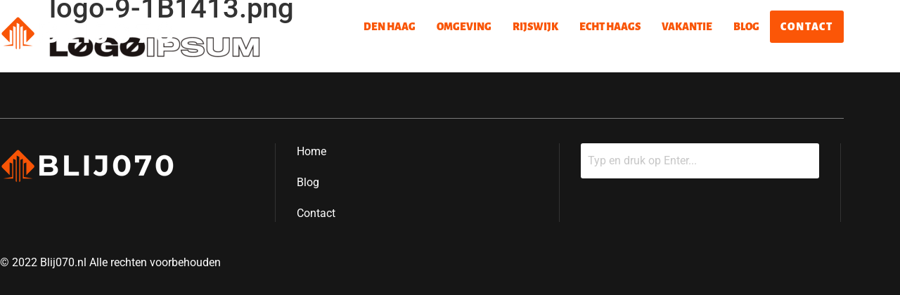

--- FILE ---
content_type: text/css
request_url: https://blij070.nl/wp-content/uploads/elementor/css/post-441.css?ver=1768208718
body_size: 659
content:
.elementor-441 .elementor-element.elementor-element-500a6392{transition:background 0.3s, border 0.3s, border-radius 0.3s, box-shadow 0.3s;margin-top:0px;margin-bottom:-100px;padding:30px 0px 0px 0px;z-index:100;}.elementor-441 .elementor-element.elementor-element-500a6392 > .elementor-background-overlay{transition:background 0.3s, border-radius 0.3s, opacity 0.3s;}.elementor-441 .elementor-element.elementor-element-675c8623 > .elementor-element-populated{margin:0px 0px 0px 0px;--e-column-margin-right:0px;--e-column-margin-left:0px;padding:0px 0px 0px 0px;}.elementor-441 .elementor-element.elementor-element-2d39415d{margin-top:-15px;margin-bottom:0px;padding:0px 0px 0px 0px;}.elementor-bc-flex-widget .elementor-441 .elementor-element.elementor-element-2bfe6c28.elementor-column .elementor-widget-wrap{align-items:center;}.elementor-441 .elementor-element.elementor-element-2bfe6c28.elementor-column.elementor-element[data-element_type="column"] > .elementor-widget-wrap.elementor-element-populated{align-content:center;align-items:center;}.elementor-441 .elementor-element.elementor-element-2bfe6c28 > .elementor-element-populated{margin:0px 0px 0px 0px;--e-column-margin-right:0px;--e-column-margin-left:0px;padding:0px 0px 0px 0px;}.elementor-441 .elementor-element.elementor-element-e64020c{text-align:start;}.elementor-441 .elementor-element.elementor-element-e64020c img{width:100%;max-width:250%;}.elementor-441 .elementor-element.elementor-element-12d04af7 > .elementor-element-populated{margin:0px 0px 0px 0px;--e-column-margin-right:0px;--e-column-margin-left:0px;padding:0px 0px 0px 0px;}.elementor-441 .elementor-element.elementor-element-631aa2d1 .menu-item a.hfe-menu-item{padding-left:15px;padding-right:15px;}.elementor-441 .elementor-element.elementor-element-631aa2d1 .menu-item a.hfe-sub-menu-item{padding-left:calc( 15px + 20px );padding-right:15px;}.elementor-441 .elementor-element.elementor-element-631aa2d1 .hfe-nav-menu__layout-vertical .menu-item ul ul a.hfe-sub-menu-item{padding-left:calc( 15px + 40px );padding-right:15px;}.elementor-441 .elementor-element.elementor-element-631aa2d1 .hfe-nav-menu__layout-vertical .menu-item ul ul ul a.hfe-sub-menu-item{padding-left:calc( 15px + 60px );padding-right:15px;}.elementor-441 .elementor-element.elementor-element-631aa2d1 .hfe-nav-menu__layout-vertical .menu-item ul ul ul ul a.hfe-sub-menu-item{padding-left:calc( 15px + 80px );padding-right:15px;}.elementor-441 .elementor-element.elementor-element-631aa2d1 .menu-item a.hfe-menu-item, .elementor-441 .elementor-element.elementor-element-631aa2d1 .menu-item a.hfe-sub-menu-item{padding-top:15px;padding-bottom:15px;}.elementor-441 .elementor-element.elementor-element-631aa2d1 ul.sub-menu{width:220px;}.elementor-441 .elementor-element.elementor-element-631aa2d1 .sub-menu a.hfe-sub-menu-item,
						 .elementor-441 .elementor-element.elementor-element-631aa2d1 nav.hfe-dropdown li a.hfe-menu-item,
						 .elementor-441 .elementor-element.elementor-element-631aa2d1 nav.hfe-dropdown li a.hfe-sub-menu-item,
						 .elementor-441 .elementor-element.elementor-element-631aa2d1 nav.hfe-dropdown-expandible li a.hfe-menu-item,
						 .elementor-441 .elementor-element.elementor-element-631aa2d1 nav.hfe-dropdown-expandible li a.hfe-sub-menu-item{padding-top:15px;padding-bottom:15px;}.elementor-441 .elementor-element.elementor-element-631aa2d1 .menu-item a.hfe-menu-item.elementor-button{background-color:#FB5607;font-family:"Alegreya Sans SC", Sans-serif;font-size:1em;font-weight:900;text-transform:uppercase;letter-spacing:1.8px;color:#FFFFFF;}.elementor-441 .elementor-element.elementor-element-631aa2d1 .hfe-nav-menu__toggle{margin-left:auto;}.elementor-441 .elementor-element.elementor-element-631aa2d1 a.hfe-menu-item, .elementor-441 .elementor-element.elementor-element-631aa2d1 a.hfe-sub-menu-item{font-family:"Alegreya Sans SC", Sans-serif;font-size:1em;font-weight:900;text-transform:uppercase;}.elementor-441 .elementor-element.elementor-element-631aa2d1 .menu-item a.hfe-menu-item, .elementor-441 .elementor-element.elementor-element-631aa2d1 .sub-menu a.hfe-sub-menu-item{color:#F95506;}.elementor-441 .elementor-element.elementor-element-631aa2d1 .menu-item a.hfe-menu-item:hover,
								.elementor-441 .elementor-element.elementor-element-631aa2d1 .sub-menu a.hfe-sub-menu-item:hover,
								.elementor-441 .elementor-element.elementor-element-631aa2d1 .menu-item.current-menu-item a.hfe-menu-item,
								.elementor-441 .elementor-element.elementor-element-631aa2d1 .menu-item a.hfe-menu-item.highlighted,
								.elementor-441 .elementor-element.elementor-element-631aa2d1 .menu-item a.hfe-menu-item:focus{color:#FF532A;}.elementor-441 .elementor-element.elementor-element-631aa2d1 .hfe-nav-menu-layout:not(.hfe-pointer__framed) .menu-item.parent a.hfe-menu-item:before,
								.elementor-441 .elementor-element.elementor-element-631aa2d1 .hfe-nav-menu-layout:not(.hfe-pointer__framed) .menu-item.parent a.hfe-menu-item:after{background-color:var( --e-global-color-primary );}.elementor-441 .elementor-element.elementor-element-631aa2d1 .hfe-nav-menu-layout:not(.hfe-pointer__framed) .menu-item.parent .sub-menu .hfe-has-submenu-container a:after{background-color:var( --e-global-color-primary );}.elementor-441 .elementor-element.elementor-element-631aa2d1 .hfe-pointer__framed .menu-item.parent a.hfe-menu-item:before,
								.elementor-441 .elementor-element.elementor-element-631aa2d1 .hfe-pointer__framed .menu-item.parent a.hfe-menu-item:after{border-color:var( --e-global-color-primary );}.elementor-441 .elementor-element.elementor-element-631aa2d1 .sub-menu,
								.elementor-441 .elementor-element.elementor-element-631aa2d1 nav.hfe-dropdown,
								.elementor-441 .elementor-element.elementor-element-631aa2d1 nav.hfe-dropdown-expandible,
								.elementor-441 .elementor-element.elementor-element-631aa2d1 nav.hfe-dropdown .menu-item a.hfe-menu-item,
								.elementor-441 .elementor-element.elementor-element-631aa2d1 nav.hfe-dropdown .menu-item a.hfe-sub-menu-item{background-color:#fff;}.elementor-441 .elementor-element.elementor-element-631aa2d1 .hfe-nav-menu .sub-menu,
								.elementor-441 .elementor-element.elementor-element-631aa2d1 nav.hfe-dropdown,
						 		.elementor-441 .elementor-element.elementor-element-631aa2d1 nav.hfe-dropdown-expandible{box-shadow:0px 10px 20px 0px rgba(0, 0, 0, 0.2);}.elementor-441 .elementor-element.elementor-element-631aa2d1 .sub-menu li.menu-item:not(:last-child),
						.elementor-441 .elementor-element.elementor-element-631aa2d1 nav.hfe-dropdown li.menu-item:not(:last-child),
						.elementor-441 .elementor-element.elementor-element-631aa2d1 nav.hfe-dropdown-expandible li.menu-item:not(:last-child){border-bottom-style:none;}.elementor-441 .elementor-element.elementor-element-631aa2d1 .menu-item a.hfe-menu-item.elementor-button:hover{color:#FFFFFF;border-color:#FFFFFF;}@media(min-width:768px){.elementor-441 .elementor-element.elementor-element-2bfe6c28{width:38%;}.elementor-441 .elementor-element.elementor-element-12d04af7{width:62%;}}@media(max-width:1024px){.elementor-441 .elementor-element.elementor-element-500a6392{margin-top:0px;margin-bottom:-150px;padding:20px 30px 0px 30px;}}@media(max-width:767px){.elementor-441 .elementor-element.elementor-element-500a6392{margin-top:0px;margin-bottom:-150px;padding:20px 0020px 0px 20px;}.elementor-441 .elementor-element.elementor-element-675c8623 > .elementor-element-populated{margin:0px 0px 0px 0px;--e-column-margin-right:0px;--e-column-margin-left:0px;padding:0px 0px 0px 0px;}.elementor-441 .elementor-element.elementor-element-2bfe6c28{width:50%;}.elementor-441 .elementor-element.elementor-element-2bfe6c28 > .elementor-element-populated{margin:0px 0px 0px 0px;--e-column-margin-right:0px;--e-column-margin-left:0px;padding:0px 0px 0px 0px;}.elementor-441 .elementor-element.elementor-element-12d04af7{width:50%;}}

--- FILE ---
content_type: text/css
request_url: https://blij070.nl/wp-content/uploads/elementor/css/post-428.css?ver=1768208718
body_size: 759
content:
.elementor-428 .elementor-element.elementor-element-62e7c70d:not(.elementor-motion-effects-element-type-background), .elementor-428 .elementor-element.elementor-element-62e7c70d > .elementor-motion-effects-container > .elementor-motion-effects-layer{background-color:#161616;}.elementor-428 .elementor-element.elementor-element-62e7c70d > .elementor-background-overlay{background-color:#161616;opacity:0.15;transition:background 0.3s, border-radius 0.3s, opacity 0.3s;}.elementor-428 .elementor-element.elementor-element-62e7c70d{transition:background 0.3s, border 0.3s, border-radius 0.3s, box-shadow 0.3s;margin-top:0px;margin-bottom:0px;padding:50px 0px 50px 0px;}.elementor-428 .elementor-element.elementor-element-2a5d6186 > .elementor-element-populated{margin:0px 0px 0px 0px;--e-column-margin-right:0px;--e-column-margin-left:0px;padding:0px 0px 0px 0px;}.elementor-428 .elementor-element.elementor-element-71a9725{--divider-border-style:solid;--divider-color:var( --e-global-color-text );--divider-border-width:1px;}.elementor-428 .elementor-element.elementor-element-71a9725 .elementor-divider-separator{width:100%;}.elementor-428 .elementor-element.elementor-element-71a9725 .elementor-divider{padding-block-start:15px;padding-block-end:15px;}.elementor-428 .elementor-element.elementor-element-26464140{transition:background 0.3s, border 0.3s, border-radius 0.3s, box-shadow 0.3s;margin-top:0px;margin-bottom:0px;padding:0px 0px 50px 0px;}.elementor-428 .elementor-element.elementor-element-26464140 > .elementor-background-overlay{transition:background 0.3s, border-radius 0.3s, opacity 0.3s;}.elementor-428 .elementor-element.elementor-element-45932bab > .elementor-element-populated{border-style:solid;border-width:0px 1px 0px 0px;margin:0px 0px 0px 0px;--e-column-margin-right:0px;--e-column-margin-left:0px;padding:0px 0px 0px 0px;}.elementor-428 .elementor-element.elementor-element-784c9fb6{width:auto;max-width:auto;}.elementor-428 .elementor-element.elementor-element-784c9fb6 > .elementor-widget-container{margin:0px 0px 0px 0px;padding:0px 0px 0px 0px;}.elementor-428 .elementor-element.elementor-element-784c9fb6 .elementor-heading-title{font-weight:900;color:#FFFFFF;}.elementor-428 .elementor-element.elementor-element-52f2cad{text-align:start;}.elementor-428 .elementor-element.elementor-element-52f2cad img{width:100%;max-width:250%;}.elementor-428 .elementor-element.elementor-element-b69d340 > .elementor-element-populated{border-style:solid;border-width:0px 1px 0px 0px;margin:0px 0px 0px 0px;--e-column-margin-right:0px;--e-column-margin-left:0px;padding:0px 30px 0px 30px;}.elementor-428 .elementor-element.elementor-element-b69d340 > .elementor-element-populated, .elementor-428 .elementor-element.elementor-element-b69d340 > .elementor-element-populated > .elementor-background-overlay, .elementor-428 .elementor-element.elementor-element-b69d340 > .elementor-background-slideshow{border-radius:0px 0px 0px 0px;}.elementor-428 .elementor-element.elementor-element-d142b46 > .elementor-widget-container{margin:0px 0px 0px 0px;padding:0px 0px 0px 0px;}.elementor-428 .elementor-element.elementor-element-d142b46 .elementor-icon-list-items:not(.elementor-inline-items) .elementor-icon-list-item:not(:last-child){padding-block-end:calc(20px/2);}.elementor-428 .elementor-element.elementor-element-d142b46 .elementor-icon-list-items:not(.elementor-inline-items) .elementor-icon-list-item:not(:first-child){margin-block-start:calc(20px/2);}.elementor-428 .elementor-element.elementor-element-d142b46 .elementor-icon-list-items.elementor-inline-items .elementor-icon-list-item{margin-inline:calc(20px/2);}.elementor-428 .elementor-element.elementor-element-d142b46 .elementor-icon-list-items.elementor-inline-items{margin-inline:calc(-20px/2);}.elementor-428 .elementor-element.elementor-element-d142b46 .elementor-icon-list-items.elementor-inline-items .elementor-icon-list-item:after{inset-inline-end:calc(-20px/2);}.elementor-428 .elementor-element.elementor-element-d142b46 .elementor-icon-list-icon i{color:var( --e-global-color-primary );transition:color 0.3s;}.elementor-428 .elementor-element.elementor-element-d142b46 .elementor-icon-list-icon svg{fill:var( --e-global-color-primary );transition:fill 0.3s;}.elementor-428 .elementor-element.elementor-element-d142b46{--e-icon-list-icon-size:14px;--icon-vertical-offset:0px;}.elementor-428 .elementor-element.elementor-element-d142b46 .elementor-icon-list-text{color:#FFFFFF;transition:color 0.3s;}.elementor-428 .elementor-element.elementor-element-d142b46 .elementor-icon-list-item:hover .elementor-icon-list-text{color:#FB5607;}.elementor-428 .elementor-element.elementor-element-5bc67e2 > .elementor-element-populated{border-style:solid;border-width:0px 1px 0px 0px;margin:0px 0px 0px 0px;--e-column-margin-right:0px;--e-column-margin-left:0px;padding:0px 30px 0px 30px;}.elementor-428 .elementor-element.elementor-element-5bc67e2 > .elementor-element-populated, .elementor-428 .elementor-element.elementor-element-5bc67e2 > .elementor-element-populated > .elementor-background-overlay, .elementor-428 .elementor-element.elementor-element-5bc67e2 > .elementor-background-slideshow{border-radius:0px 0px 0px 0px;}.elementor-428 .elementor-element.elementor-element-731776e .hfe-search-form__container{min-height:50px;}.elementor-428 .elementor-element.elementor-element-731776e .hfe-search-submit{min-width:50px;}.elementor-428 .elementor-element.elementor-element-731776e .hfe-search-form__input{padding-left:calc(50px / 5);padding-right:calc(50px / 5);}.elementor-428 .elementor-element.elementor-element-731776e .hfe-search-form__container button#clear i:before,
					.elementor-428 .elementor-element.elementor-element-731776e .hfe-search-icon-toggle button#clear i:before,
				.elementor-428 .elementor-element.elementor-element-731776e .hfe-search-form__container button#clear-with-button i:before{font-size:20px;}.elementor-428 .elementor-element.elementor-element-731776e .hfe-search-form__input::placeholder{color:#7A7A7A6B;}.elementor-428 .elementor-element.elementor-element-731776e .hfe-search-form__input, .elementor-428 .elementor-element.elementor-element-731776e .hfe-input-focus .hfe-search-icon-toggle .hfe-search-form__input{background-color:#FFFFFF;}.elementor-428 .elementor-element.elementor-element-731776e .hfe-search-icon-toggle .hfe-search-form__input{background-color:transparent;}.elementor-428 .elementor-element.elementor-element-731776e .hfe-search-form__container ,.elementor-428 .elementor-element.elementor-element-731776e .hfe-search-icon-toggle .hfe-search-form__input,.elementor-428 .elementor-element.elementor-element-731776e .hfe-input-focus .hfe-search-icon-toggle .hfe-search-form__input{border-style:none;}.elementor-428 .elementor-element.elementor-element-731776e .hfe-search-form__container, .elementor-428 .elementor-element.elementor-element-731776e .hfe-search-icon-toggle .hfe-search-form__input,.elementor-428 .elementor-element.elementor-element-731776e .hfe-input-focus .hfe-search-icon-toggle .hfe-search-form__input{border-radius:3px;}.elementor-428 .elementor-element.elementor-element-731776e .hfe-search-form__container button#clear-with-button,
					.elementor-428 .elementor-element.elementor-element-731776e .hfe-search-form__container button#clear,
					.elementor-428 .elementor-element.elementor-element-731776e .hfe-search-icon-toggle button#clear{color:#7a7a7a;}.elementor-428 .elementor-element.elementor-element-549d1772 > .elementor-widget-container{margin:0px 0px 0px 0px;padding:0px 0px 0px 0px;}.elementor-428 .elementor-element.elementor-element-549d1772{text-align:start;}.elementor-428 .elementor-element.elementor-element-549d1772 .elementor-heading-title{color:#FFFFFF;}@media(max-width:1024px){.elementor-428 .elementor-element.elementor-element-62e7c70d{margin-top:0px;margin-bottom:0px;padding:50px 30px 50px 30px;}.elementor-428 .elementor-element.elementor-element-45932bab > .elementor-element-populated{margin:0px 0px 0px 0px;--e-column-margin-right:0px;--e-column-margin-left:0px;padding:0px 10px 0px 0px;}.elementor-428 .elementor-element.elementor-element-b69d340 > .elementor-element-populated{margin:0px 0px 0px 0px;--e-column-margin-right:0px;--e-column-margin-left:0px;padding:0px 10px 0px 10px;}.elementor-428 .elementor-element.elementor-element-5bc67e2 > .elementor-element-populated{margin:0px 0px 0px 0px;--e-column-margin-right:0px;--e-column-margin-left:0px;padding:0px 10px 0px 10px;}}@media(max-width:767px){.elementor-428 .elementor-element.elementor-element-45932bab.elementor-column > .elementor-widget-wrap{justify-content:center;}.elementor-428 .elementor-element.elementor-element-45932bab > .elementor-element-populated{margin:0rem 0rem 0rem 0rem;--e-column-margin-right:0rem;--e-column-margin-left:0rem;padding:0px 0px 0px 0px;}.elementor-428 .elementor-element.elementor-element-b69d340 > .elementor-element-populated{margin:20px 0px 0px 0px;--e-column-margin-right:0px;--e-column-margin-left:0px;padding:0px 0px 0px 0px;}.elementor-428 .elementor-element.elementor-element-5bc67e2 > .elementor-element-populated{margin:20px 0px 0px 0px;--e-column-margin-right:0px;--e-column-margin-left:0px;padding:0px 0px 0px 0px;}.elementor-428 .elementor-element.elementor-element-549d1772{text-align:center;}}@media(min-width:768px){.elementor-428 .elementor-element.elementor-element-45932bab{width:32.666%;}.elementor-428 .elementor-element.elementor-element-b69d340{width:33.639%;}}